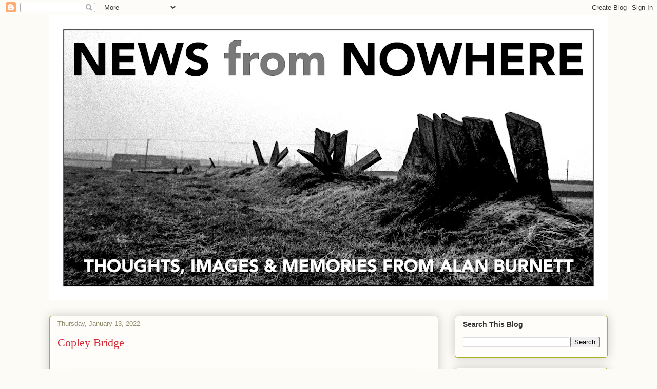

--- FILE ---
content_type: text/html; charset=UTF-8
request_url: https://newsfromnowhere1948.blogspot.com/b/stats?style=BLACK_TRANSPARENT&timeRange=ALL_TIME&token=APq4FmCYITyYP39xRAiCn5Cuz2cITlaydTDZPSCYn5S4CWjmWUP1EAweQuNsTuESBTSkrQXU2HVR3_YEI0tFfpA56A_lHDzZ4Q
body_size: -9
content:
{"total":2437193,"sparklineOptions":{"backgroundColor":{"fillOpacity":0.1,"fill":"#000000"},"series":[{"areaOpacity":0.3,"color":"#202020"}]},"sparklineData":[[0,47],[1,20],[2,32],[3,80],[4,42],[5,22],[6,41],[7,43],[8,66],[9,30],[10,23],[11,16],[12,24],[13,37],[14,60],[15,53],[16,24],[17,54],[18,77],[19,100],[20,54],[21,44],[22,70],[23,72],[24,51],[25,43],[26,48],[27,28],[28,21],[29,4]],"nextTickMs":450000}